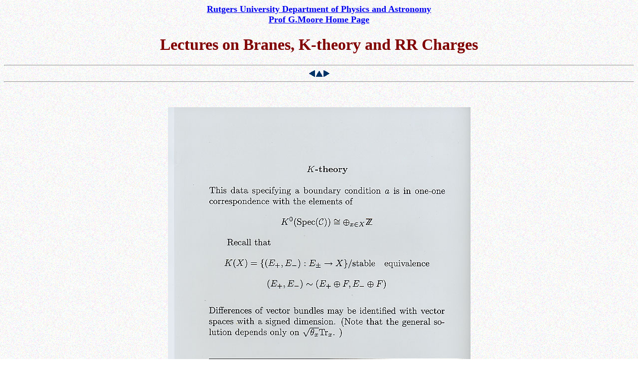

--- FILE ---
content_type: text/html
request_url: https://www.physics.rutgers.edu/~gmoore/clay1/42.html
body_size: 398
content:
<HTML>

<HEAD>
   <X-CLARIS-WINDOW TOP=42 BOTTOM=1013 LEFT=4 RIGHT=534>
   <X-CLARIS-TAGVIEW MODE=minimal>
</HEAD>
<BODY BGCOLOR="#FFFFFF" BACKGROUND="concrete.gif">
<P><banner></P>

<CENTER><BIG><FONT SIZE="+1"><B> </B></FONT><A HREF="/home.html"><FONT SIZE="+1"><B>Rutgers
University Department of Physics and
Astronomy</B></FONT></A><FONT SIZE="+1"><B> </B></FONT></BIG></CENTER>
<CENTER><BIG><FONT SIZE="+1"><B> </B></FONT><A HREF="http://www.physics.rutgers.edu/~gmoore"><FONT SIZE="+1"><B>Prof G.Moore Home Page</B></FONT></A><FONT SIZE="+1"><B> </B></FONT></BIG></CENTER>


<P></banner></P>

<H1><CENTER><FONT COLOR="#800000">Lectures on Branes, K-theory and RR Charges</FONT></CENTER></H1>
<center>
<hr>
<a href=41.html><img src=prev0.gif></a><a href=clay1.html><img src=up0.gif></a><a href=43.html><img src=next0.gif></a>
<hr>

<P>&nbsp;</P>

<img src=app00042.jpg>

<P>

<HR>
<a href=41.html><img src=prev0.gif></a><a href=clay1.html><img src=up0.gif></a><a href=43.html><img src=next0.gif></a>
<hr>
</center>
Please send any comments on this page to <A HREF="mailto:gmoore@physics.rutgers.edu">
G.Moore </A></P>

</BODY>
</HTML>
